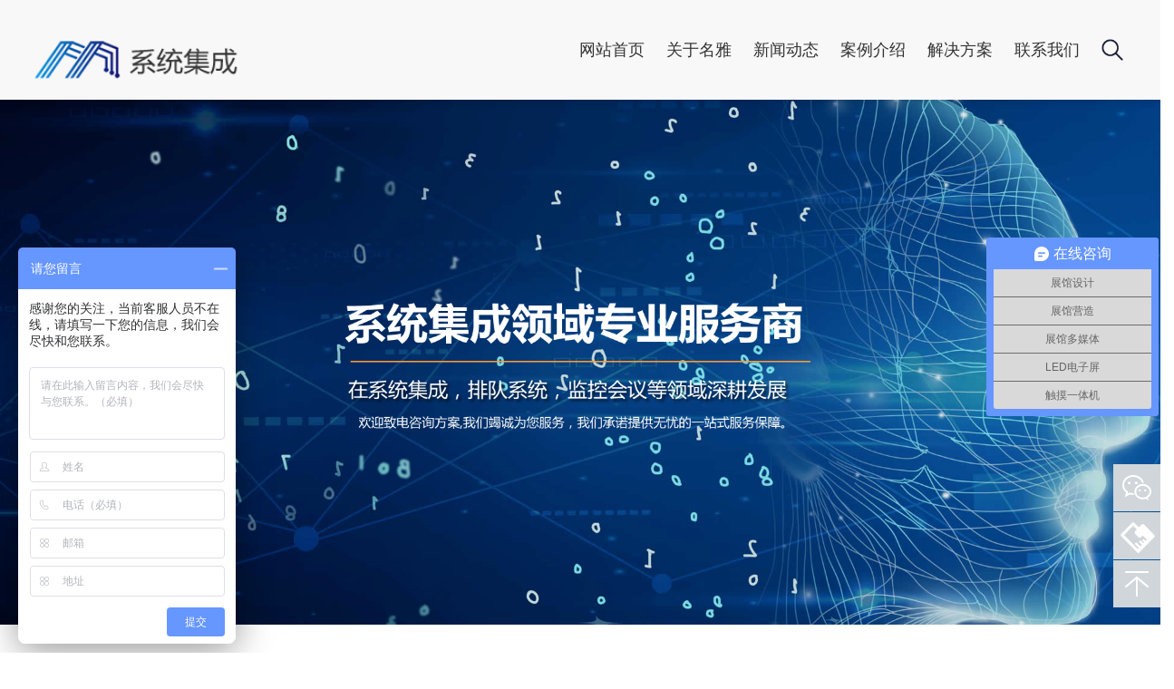

--- FILE ---
content_type: text/html; charset=utf-8
request_url: http://www.asmaia.com/asmaiaxxfb/6005
body_size: 11567
content:
<!doctype html>
<html>
<head>
<meta charset="utf-8">
<meta name="viewport" content="width=device-width, initial-scale=1.0, minimum-scale=1.0, maximum-scale=1.0, user-scalable=no">  
<meta name="apple-mobile-web-app-capable" content="yes">
<meta name="apple-mobile-web-app-status-bar-style" content="black">
<meta name="format-detection" content="telephone=no">
<title>中国电信信息发布-信息发布</title>

<link rel="stylesheet" href="../../css/swiper.css" type="text/css">
<link rel="stylesheet" href="../../css/animate.min.css" type="text/css">
<link rel="stylesheet" href="../../css/style.css" type="text/css">
<link type="text/css" rel="stylesheet" href="../../css/top.css">

<script src="/ks_inc/jquery.js"></script>  
<script src="/ks_inc/kesion.common.js"></script>
<script src="../../js/jquery-1.12.4.min.js"></script>
<script src="../../js/jquery.SuperSlide.2.1.js"></script>
<script src="../../js/swiper.min.js"></script>
<script src="../../js/wow.min.js"></script>
<script>
    new WOW().init(0);
</script>
<script>
    document.getElementsByTagName('html')[0].style.fontSize = document.documentElement.clientWidth/7.5 + 'px'
    window.onresize = function() {
        document.getElementsByTagName('html')[0].style.fontSize = document.documentElement.clientWidth/7.5 + 'px'
    }
</script>
</head>

<body>
<div class="dhbj"></div>
<div class="header">
	<div class="headerbox">
		<h1 class="logo"><a href=""><img src="../../../../images/logo3.png"/></a></h1>
		<div class="dhbtn"></div>
		<div class="nav">
			<div class="ssnr">
							<span class="fdbtn"></span>
				<div class="fdnr">
				   	<script> 
	function drop_mouseover(pos){
	 try{window.clearTimeout(timer);}catch(e){}
	}
	function drop_mouseout(pos){
	 var posSel=document.getElementById(pos+"Sel").style.display;
	 if(posSel=="block"){
	  timer = setTimeout("drop_hide('"+pos+"')", 1000);
	 }
	}
	function drop_hide(pos){document.getElementById(pos+"Sel").style.display="none";}
	function search_show(pos,searchType,href){
		document.getElementById(pos+"SearchType").value=searchType;
		document.getElementById(pos+"Sel").style.display="none";
		document.getElementById(pos+"Slected").innerHTML=href.innerHTML;
		var sE = document.getElementById("searchExtend");
		if(sE != undefined  &&  searchType == "bar"){
		 sE.style.display="block";
		}else if(sE != undefined){
		 sE.style.display="none";
		}
	 try{window.clearTimeout(timer);}catch(e){}
	 return false;
	}
	function dosearch(){
	  var key=jQuery("#key-text").val();
	 if (key=='' || key=='请输入搜索关键字'){
		KesionJS.Alert("请输入搜索关键字！","jQuery('#key-text').focus()");
	 }
	else
	{
	     var m=jQuery("#headSearchType").val();
		 if (m==1000){   //
		 
		 }else if (m==1001){ //
		
		 }else{
		  location.href="/search?key-"+ key+",m-"+ m;
		 }
	 }
	 
	}
	jQuery(document).ready(function(){
		 if (jQuery("#key-text").val()==''){
		   jQuery("#key-text").val('')
		 }
	});
	</script>
        <input type="input" id="key-text" style="font-size:16px;" name="key" class="wby3" value="请输入搜索关键字" onFocus="this.value=(this.value=='请输入搜索关键字')?'':this.value" onBlur="this.value=(this.value=='')?'请输入搜索关键字':this.value"/>
					      <a href="#"><input name="" onClick="dosearch();" type="button" value="搜索" class="btn2" align="left" /></a>

				</div>
			</div>
			<script type="text/javascript">
				$('.fdbtn').click(function () {
					$('.fdnr').toggle();
				
				})
			</script>
			<ul>
			<li class="m">
					<h3><a href="javascript:void(0);">网站首页</a></h3>
					<div class="sub">
						<dl>
					<dt><a href="/welcome.html"><img src="../../../../images/d01.png"/>名雅企业</a></dt>
							<dt><a href="/index.html"><img src="../../../../images/d113.png"/>展陈首页 </a></dt>
							<dt><a href="/html/renjihudong/"><img src="../../../../images/d313.png"/>人机互动 </a></dt>
							<dt><a href="/html/xitongjicheng/"><img src="../../../../images/d213.png"/>系统集成 </a></dt>
						
						</dl>
					</div>
				</li>
				<li class="m">
					<h3><a href="javascript:void(0);">关于名雅</a></h3>
					<div class="sub">
						<dl>
						<dt><a href="/guanyuwomen/#section-1"><img src="../../../../images/d111.png"/>企业概况</a></dt>
							<dt><a href="/guanyuwomen/#section-2"><img src="../../../../images/d3.png"/>业务分布</a></dt>
							<dt><a href="/guanyuwomen/#section-3"><img src="../../../../images/d15.png"/>公司大事记</a></dt>
							<dt><a href="/guanyuwomen/#section-4"><img src="../../../../images/d16.png" />产品服务</a></dt>
							<dt><a href="/guanyuwomen/#section-5"><img src="../../../../images/d17.png"/>策展精英</a></dt>
							<dt><a href="/guanyuwomen/#section-6"><img src="../../../../images/d18.png"/>主题展馆</a></dt>
							<dt><a href="/guanyuwomen/#section-7"><img src="../../../../images/18.png"/>文旅融合</a></dt>
				                	<dt><a href="/guanyuwomen/#section-9"><img src="../../../../images/d411.png"/>人机互动</a></dt>
							<dt><a href="/guanyuwomen/#section-10"><img src="../../../../images/d511.png"/>系统集成</a></dt>
							<dt><a href="/guanyuwomen/#section-8"><img src="../../../../images/d02.png"/>资质荣誉</a></dt>
		
						</dl>
					</div>
				</li>
				<li class="m">
					<h3><a href="/html/xinwendongtai/">新闻动态</a></h3>
				</li>
				<li class="m">
					<h3><a href="javascript:void(0);">案例介绍</a></h3>
					<div class="sub">
						<dl>
							<dt><a href="/paduixitongjs/"><img src="../../../../../../../../images/xtjc1.png"/>排队系统</a></dt>
							<dt><a href="/leddapingmu/"><img src="../../../../images/xtjc2.png"/>电子大屏</a></dt>
							<dt><a href="/asmaiaxxfb/"><img src="../../../../images/xtjc3.png"/>信息发布</a></dt>
							<dt><a href="/asmaiapingjie/"><img src="../../../../images/xtjc4.png"/>拼接系统</a></dt>
                            <dt><a href="/jiankongasmaia/"><img src="../../../../images/xtjc5.png"/>监控会议</a></dt>
						
						
						</dl>
					</div>
				</li>
				<li class="m">
					<h3><a href="javascript:void(0);">解决方案</a></h3>
					<div class="sub">
						<dl>
							<dt><a href="/paiduixitong/"><img src="../../../../../../../../images/xtjc1.png"/>排队系统</a></dt>
							<dt><a href="/dzdpled/"><img src="../../../../images/xtjc2.png"/>电子大屏</a></dt>
							<dt><a href="/xxfbxt/"><img src="../../../../images/xtjc3.png"/>信息发布</a></dt>
							<dt><a href="/pinjiexitong/"><img src="../../../../images/xtjc4.png"/>拼接系统</a></dt>
                            <dt><a href="/cammeet/"><img src="../../../../images/xtjc5.png"/>监控会议</a></dt>
							 <dt><a href="/qitafangan/"><img src="../../../../images/xtjc998.png"/>其他方案</a></dt>
						
						</dl>
					</div>
				</li>
				
				<li class="m">
					<h3><a href="javascript:void(0);">联系我们</a></h3>
					<div class="sub">
						<dl>
							<dt><a href="/html/lianxiwomen/"><img src="../../../../images/d13.png"/>联系方式</a></dt>
							<dt><a href="/html/chengpinyingcai/"><img src="../../../../images/d14.png"/>诚聘英才</a></dt>
							<dt><a href="http://www.asmaia.com/chiguqiye/"><img src="../../../../images/chigu.png"/>持股企业</a></dt>

						</dl>
					</div>
				</li>
			</ul>
		</div>
	</div>
</div> 
<div class="banner wow fadeInUp" data-wow-delay="0.3s"><img src="../../../../images/z1887.jpg"></div>
</div>
 <script type="text/javascript">
    $(function () {
        $(window).load(function () {
            setTimeout(function () {
                $('.sec0').addClass('active');
            }, 400);   
        }); 
    });
</script>
<div class="wz1400">
	<div class="ckxx">
			<div class="cgal_tit wow fadeInUp" data-wow-delay="0.3s">
			<h2>中国电信信息发布</h2>
			<p style="font-size:18px; line-height:45px;height:25px;">发布时间:2021/8/17 13:01:57 阅读：<font type="showhits" action="count" f="0" id="6005" t="1" modelid="1">0</font>次</h3>
		</div>
		
			<div class="xmbg wow fadeInUp" data-wow-delay="0.3s">
				<div class="xmbg_tit">
					<span>01</span>具体内容
				</div>
				<div class="xmbj_nr">
					<p dir="ltr">中国电信信息发布系统由我司负责，分别位于中国电信股份有限公司(昆山分公司)、中国电信(吴江分公司吴江江陵南路营业厅)及苏州中心。</p><p><img src="/UploadFiles/2021/75/6376480225459158675539266.jpg" style="" title="处理 吴江3.jpg"/></p><p><img src="/UploadFiles/2021/75/6376480225766181223840629.jpg" style="" title="处理 昆山1.jpg"/></p><p><img src="/UploadFiles/2021/75/6376480226180227075273423.jpg" style="" title="处理 苏州中心2.jpg"/></p><p><br/></p><p><span style="color: rgb(255, 255, 255);"></span><br/></p><p><br/></p>		</div>
			</div>
			
		</div>
	</div>
</div>
<div class="footer">
	<div class="wz1400">
		<div class="footerbox">
			<p>Copyright  2002-Future  苏州名雅科技有限责任公司 版权所有 | 公司地址：苏州市姑苏区络香路2号6号楼| </p>
<p>展陈业务：13606136447 朱先生、13812767271 丁小姐 
<p>集成业务：13862133265 郑先生、13913086117 张先生 
<p>产品业务：15895422769 石小姐、13771717262 周先生
<p>运维业务：13862085813 孔先生、13013766806 孙先生
<p style="color:#333333">主营：<strong>苏州企业展厅</strong>&nbsp;<strong>湖州展厅设计</strong>&nbsp;<strong>嘉兴展厅设计</strong>&nbsp;<strong>苏州触摸屏</strong>&nbsp;<strong>苏州智能一体机</strong>&nbsp;</p>
<p><a href="https://beian.miit.gov.cn/" target="_blank"><font color="#FFFFFF">苏ICP备07026523号-1</font>
  <script type="text/javascript">document.write(unescape("%3Cspan id='cnzz_stat_icon_5111444'%3E%3C/span%3E%3Cscript src='https://v1.cnzz.com/stat.php%3Fid%3D5111444%26show%3Dpic' type='text/javascript'%3E%3C/script%3E"));</script>
  <!-- asmaia.com Baidu tongji analytics -->
  <script>
var _hmt = _hmt || [];
(function() {
  var hm = document.createElement("script");
  hm.src = "https://hm.baidu.com/hm.js?ff5515fa01b1266b5aa9266c9c43c8ed";
  var s = document.getElementsByTagName("script")[0]; 
  s.parentNode.insertBefore(hm, s);
})();
  </script>
</a>

		</div>
		<div class="rwm"><img src="../../images/a_01.png"/></div>
	</div>
</div>
<script type="text/javascript">
	jQuery(".nav").slide({ 
			type:"menu", //效果类型
			titCell:".m", // 鼠标触发对象
			targetCell:".sub", // 效果对象，必须被titCell包含
			effect:"slideDown",//下拉效果
			delayTime:300, // 效果时间
			triggerTime:0, //鼠标延迟触发时间
			returnDefault:false,  //返回默认状态
		});
</script>
<script>
$('.dhbtn').click(function(){
		if($(this).hasClass('on')){
			$(this).removeClass('on');
			$('.nav').animate({top:'-15rem'},500);
			$('.dhbj').fadeOut();
		}else{
			$(this).addClass('on');
			$('.nav').animate({top:"60px"},500);	
			$('.dhbj').fadeIn();
		}	
	})
</script>
<div class="toolbar">
   <a href="###" class="toolbar-item toolbar-item-weixin">
   <span class="toolbar-layer"></span>
   </a>
 
   <a href="###" class="toolbar-item toolbar-item-app">
    <span class="toolbar-layer"></span>
   </a>
   <a href="javascript:scroll(0,0)" id="top" class="toolbar-item toolbar-item-top"></a>
</div>
</body>
</html>


--- FILE ---
content_type: application/javascript
request_url: http://www.asmaia.com/js/wow.min.js
body_size: 5900
content:
/**/
(function() {
	var a, b, c = function(a, b) {
			return function() {
				return a.apply(b, arguments)
			}
		};
	a = function() {
		function a() {}
		return a.prototype.extend = function(a, b) {
			var c, d;
			for (c in a) d = a[c], null != d && (b[c] = d);
			return b
		}, a.prototype.isMobile = function(a) {
			return /Android|webOS|iPhone|iPad|iPod|BlackBerry|IEMobile|Opera Mini/i.test(a)
		}, a
	}(), b = this.WeakMap || (b = function() {
		function a() {
			this.keys = [], this.values = []
		}
		return a.prototype.get = function(a) {
			var b, c, d, e, f;
			for (f = this.keys, b = d = 0, e = f.length; e > d; b = ++d) if (c = f[b], c === a) return this.values[b]
		}, a.prototype.set = function(a, b) {
			var c, d, e, f, g;
			for (g = this.keys, c = e = 0, f = g.length; f > e; c = ++e) if (d = g[c], d === a) return void(this.values[c] = b);
			return this.keys.push(a), this.values.push(b)
		}, a
	}()), this.WOW = function() {
		function d(a) {
			null == a && (a = {}), this.scrollCallback = c(this.scrollCallback, this), this.scrollHandler = c(this.scrollHandler, this), this.start = c(this.start, this), this.scrolled = !0, this.config = this.util().extend(a, this.defaults), this.animationNameCache = new b
		}
		return d.prototype.defaults = {
			boxClass: "wow",
			animateClass: "animated",
			offset: 0,
			mobile: !0
		}, d.prototype.init = function() {
			var a;
			return this.element = window.document.documentElement, "interactive" === (a = document.readyState) || "complete" === a ? this.start() : document.addEventListener("DOMContentLoaded", this.start)
		}, d.prototype.start = function() {
			var a, b, c, d;
			if (this.boxes = this.element.getElementsByClassName(this.config.boxClass), this.boxes.length) {
				if (this.disabled()) return this.resetStyle();
				for (d = this.boxes, b = 0, c = d.length; c > b; b++) a = d[b], this.applyStyle(a, !0);
				return window.addEventListener("scroll", this.scrollHandler, !1), window.addEventListener("resize", this.scrollHandler, !1), this.interval = setInterval(this.scrollCallback, 50)
			}
		}, d.prototype.stop = function() {
			return window.removeEventListener("scroll", this.scrollHandler, !1), window.removeEventListener("resize", this.scrollHandler, !1), null != this.interval ? clearInterval(this.interval) : void 0
		}, d.prototype.show = function(a) {
			return this.applyStyle(a), a.className = "" + a.className + " " + this.config.animateClass
		}, d.prototype.applyStyle = function(a, b) {
			var c, d, e;
			return d = a.getAttribute("data-wow-duration"), c = a.getAttribute("data-wow-delay"), e = a.getAttribute("data-wow-iteration"), this.animate(function(f) {
				return function() {
					return f.customStyle(a, b, d, c, e)
				}
			}(this))
		}, d.prototype.animate = function() {
			return "requestAnimationFrame" in window ?
			function(a) {
				return window.requestAnimationFrame(a)
			} : function(a) {
				return a()
			}
		}(), d.prototype.resetStyle = function() {
			var a, b, c, d, e;
			for (d = this.boxes, e = [], b = 0, c = d.length; c > b; b++) a = d[b], e.push(a.setAttribute("style", "visibility: visible;"));
			return e
		}, d.prototype.customStyle = function(a, b, c, d, e) {
			return b && this.cacheAnimationName(a), a.style.visibility = b ? "hidden" : "visible", c && this.vendorSet(a.style, {
				animationDuration: c
			}), d && this.vendorSet(a.style, {
				animationDelay: d
			}), e && this.vendorSet(a.style, {
				animationIterationCount: e
			}), this.vendorSet(a.style, {
				animationName: b ? "none" : this.cachedAnimationName(a)
			}), a
		}, d.prototype.vendors = ["moz", "webkit"], d.prototype.vendorSet = function(a, b) {
			var c, d, e, f;
			f = [];
			for (c in b) d = b[c], a["" + c] = d, f.push(function() {
				var b, f, g, h;
				for (g = this.vendors, h = [], b = 0, f = g.length; f > b; b++) e = g[b], h.push(a["" + e + c.charAt(0).toUpperCase() + c.substr(1)] = d);
				return h
			}.call(this));
			return f
		}, d.prototype.vendorCSS = function(a, b) {
			var c, d, e, f, g, h;
			for (d = window.getComputedStyle(a), c = d.getPropertyCSSValue(b), h = this.vendors, f = 0, g = h.length; g > f; f++) e = h[f], c = c || d.getPropertyCSSValue("-" + e + "-" + b);
			return c
		}, d.prototype.animationName = function(a) {
			var b;
			try {
				b = this.vendorCSS(a, "animation-name").cssText
			} catch (c) {
				b = window.getComputedStyle(a).getPropertyValue("animation-name")
			}
			return "none" === b ? "" : b
		}, d.prototype.cacheAnimationName = function(a) {
			return this.animationNameCache.set(a, this.animationName(a))
		}, d.prototype.cachedAnimationName = function(a) {
			return this.animationNameCache.get(a)
		}, d.prototype.scrollHandler = function() {
			return this.scrolled = !0
		}, d.prototype.scrollCallback = function() {
			var a;
			return this.scrolled && (this.scrolled = !1, this.boxes = function() {
				var b, c, d, e;
				for (d = this.boxes, e = [], b = 0, c = d.length; c > b; b++) a = d[b], a && (this.isVisible(a) ? this.show(a) : e.push(a));
				return e
			}.call(this), !this.boxes.length) ? this.stop() : void 0
		}, d.prototype.offsetTop = function(a) {
			for (var b; void 0 === a.offsetTop;) a = a.parentNode;
			for (b = a.offsetTop; a = a.offsetParent;) b += a.offsetTop;
			return b
		}, d.prototype.isVisible = function(a) {
			var b, c, d, e, f;
			return c = a.getAttribute("data-wow-offset") || this.config.offset, f = window.pageYOffset, e = f + this.element.clientHeight - c, d = this.offsetTop(a), b = d + a.clientHeight, e >= d && b >= f
		}, d.prototype.util = function() {
			return this._util || (this._util = new a)
		}, d.prototype.disabled = function() {
			return !this.config.mobile && this.util().isMobile(navigator.userAgent)
		}, d
	}()
}).call(this);

--- FILE ---
content_type: application/javascript
request_url: http://www.asmaia.com/ks_inc/kesion.common.js
body_size: 40457
content:
/**----前台模板里必须调用的通用JS文件--**/
var appurl = '/'; //主程序安装URL,请正确填写,否则可能导到JS不能用,如是网站有启用二级域名，请填写主站域名

if(window.name!='dragmain'){
    document.write('<script src="' + appurl + 'ks_inc/dialog/jquery.artDialog.js?skin=opera"><\/script><script src="' + appurl + 'ks_inc/dialog/plugins/iframeTools.js"><\/script>');
};

/**
 * 新增（默认图片）
 */
var replaceDefaultImgArray = [];
function replaceDefaultImg(el){
    replaceDefaultImgArray.push(el)
}

//===========================Ajax标签结束开始===============================================
$(document).ready(function() {

    $("span[type=ajax]").each(function() {
        loadAjaxList($(this));
    });

    $("*[linkref]").click(function() {
        var linkid = $(this).attr("linkref");
        var url = appurl + "plus/Ajaxs.ashx?a=linkhits&linkid=" + linkid + "&anticache=" + Math.floor(Math.random() * 1000);
        $.ajax({
            type: "get",
            async: false,
            url: url,
            cache: false,
            success: function(d) {}
        });
    });
    $("font[type=showhits]").each(function() {
        var url = appurl + "index.aspx?c=hits&action=" + $(this).attr("action") + "&f=" + $(this).attr("f") + "&t=" + $(this).attr("t") + "&modelid=" + $(this).attr("modelid") + "&id=" + $(this).attr("id") + "&anticache=" + Math.floor(Math.random() * 1000);
        var o = $(this);
        $.ajax({
            type: "get",
            async: false,
            url: url,
            cache: false,
            success: function(d) {
                o.html(d);
            }
        });

    });
	

    //判断APP
    if (isOpenApp()) {
        $(".quick-btn").hide();
        $("body").addClass("appbody");
    }

});
//========================ajax方式加载标签 参数：obj 标签ID ,labelParam 标签参数========================
function loadAjaxList(o) {
    var id = o.attr("id");
    var idarr = id.split('_');
    var labelid = idarr[0].replace(/ks/g, "").replace(/SQL/g, "").replace(/Special/g, "");
    var typeid = idarr[1]; //是否分页
    var channelid = idarr[2];
    var classid = idarr[3];
    var infoid = idarr[4];
    var specialid = idarr[5];
    if (id.substring(0, 7) == "Special") {
        loadPage('Special', id, labelid, 1, channelid, classid, infoid, refreshtype, specialid, userparam);
    } else if (id.substring(0, 2) == "ks") {
        if (typeid == 1) { //分页
            loadPage('Label', id, labelid, 1, channelid, classid, infoid, refreshtype, specialid, userparam);
        } else {
            getlabelcontent("plus/ajaxLabel.aspx", id, labelid, "Label", typeid, channelid, classid, infoid);
        }
    } else if (id.substring(0, 3) == "SQL") {
        var refreshtype = o.attr("refreshtype");
        var userparam = o.attr("userparam");
        if (idarr[1] == 1) {
            loadPage('SQL', id, labelid, 1, channelid, classid, infoid, refreshtype, specialid, userparam);
        } else {
            getlabelcontent("plus/ajaxLabel.aspx?1=1" + getUrlParam(), id, labelid, "SQL", userparam, channelid, classid, infoid);
        }
    }
};

function getlabelcontent(posturl, id, labelid, action, userparam, channelid, classid, infoid) {
    $.get(appurl + posturl, {
        action: action,
        labelid: labelid,
        userparam: userparam,
        channelid: channelid,
        m_classid: classid,
        m_infoid: infoid
    }, function(d) {
        $("#" + id).html(d);
    });
};

function loadPage(action, id, labelid, page, modelid, classid, infoid, refreshtype, specialid, userparam) {
        if (userparam == '') {
            $("#" + id).html("<div align='center'>正在读取数据...</div>");
        } else {
            $("span[userparam^='" + userparam + "']").html("<div align='center'>正在读取数据...</div>");
        }
        var s = appurl + "plus/ajaxLabel.aspx?action=" + action + "&ispage=1&objid=" + escape(id) + "&m_infoid=" + infoid + "&m_id=" + modelid + "&labelid=" + escape(labelid) + "&m_classid=" + classid + "&refreshtype=" + refreshtype + "&specialid=" + specialid + "&page=" + page + "&userparam=" + escape(userparam) + getUrlParam();
        $.ajax({
            type: "post",
            url: s,
            cache: false,
            success: function(d) {
                if (userparam == '') {
                    $("#" + id).html(d);
                } else {

                    $("span[userparam='" + userparam + "']").html(d);
                }

            }
        });
    };
    //取url传的参数

function getUrlParam() {
    var URLParams = new Object();
    var aParams = document.location.search.substr(1).split('&'); //substr(n,m)截取字符从n到m,split('o')以o为标记,分割字符串为数组
    if (aParams != '' && aParams != null) {
        var sum = new Array(aParams.length); //定义数组
        for (i = 0; i < aParams.length; i++) {
            sum[i] = new Array();
            var aParam = aParams[i].split('='); //以等号分割
            URLParams[aParam[0]] = aParam[1];
            sum[i][0] = aParam[0];
            sum[i][1] = aParam[1];
        }
        var p = '';
        for (i = 0; i < sum.length; i++) {
            p = p + '&' + sum[i][0] + "=" + sum[i][1];
        }
        return p;
    } else {
        return "";
    }
};

function turn(page, objId, userparam) {
        if (page == -1) {
            alert("已经是首页了！");
        } else if (page == -2) {
            alert("已经是最后一页了！");
        } else {
            var idarr = objId.split('_');
            var labelid = idarr[0].replace("ks", "").replace("SQL", "");
            var channelid = idarr[2];
            var classid = idarr[3];
            var infoid = idarr[4];
            var specialid = idarr[5];
            var refreshtype = $("#" + objId).attr("refreshtype");
            var action = 'Label';
            if (objId.substring(0, 3) == "SQL") action = 'SQL';
            loadPage(action, objId, labelid, page, channelid, classid, infoid, refreshtype, specialid, userparam);
        }
    };
    //============================Ajax标签结束==================================================

//判断是不是APP中打开，是返回 true 否则返回false
isOpenApp = function() {
    var YundabaoUA = navigator.userAgent; //获取当前的useragent
    if (YundabaoUA.indexOf('CK 2.0') > -1) //判断当前的ua中是否包含"CK 2.0"，如果包含"CK 2.0"标识当前在云打包的应用中
    {
        return true;
    } else {
        return false;
    }
};

//检查是否中文字符
is_zw = function(str) {
    exp = /[0-9a-zA-Z_.,#@!$%^&*()-+=|\?/<>]/g;
    if (str.search(exp) != -1) {
        return false;
    }
    return true;
};

// 检查是否有效的扩展名
IsExt = function(FileName, AllowExt) {
        var sTemp;
        var s = AllowExt.toUpperCase().split("|");
        for (var i = 0; i < s.length; i++) {
            sTemp = FileName.substr(FileName.length - s[i].length - 1);
            sTemp = sTemp.toUpperCase();
            s[i] = "." + s[i];
            if (s[i] == sTemp) {
                return true;
                break;
            }
        }
        return false;
    };
    //检查是否数字方法一
is_number = function(str) {
        exp = /[^0-9()-]/g;
        if (str.search(exp) != -1) {
            return false;
        }
        return true;
    };
    //检查数字方法二

function CheckNumber(Obj, DescriptionStr) {
        if (Obj.value != '' && (isNaN(Obj.value) || Obj.value < 0)) {
            alert(DescriptionStr + "应填有效数字！");
            Obj.focus();
            return false;
        }
        return true;
    };
    //检查电子邮件有效性
is_email = function(str) {
        if ((str.indexOf("@") == -1) || (str.indexOf(".") == -1)) {
            return false;
        }
        return true;
    };
    //检查是否手机号

function ismobile(s) {
    var p = /^(013|014|015|017|018|13|14|15|17|18|19)\d{9}$/;
    if (s.match(p) != null) {
        return true;
    }
    return false;
};


OpenWindow = function(Url, Width, Height, WindowObj) {
    var ReturnStr = showModalDialog(Url, WindowObj, 'dialogWidth:' + Width + 'pt;dialogHeight:' + Height + 'pt;status:no;help:no;scroll:no;status:0;help:0;scroll:0;');
    return ReturnStr;
};

function OpenThenSetValue(Url, Width, Height, WindowObj, SetObj, SetObj2) {
    var ReturnStr = showModalDialog(Url, WindowObj, 'dialogWidth:' + Width + 'pt;dialogHeight:' + Height + 'pt;status:no;help:no;scroll:no;status:0;help:0;scroll:0;');
    if (ReturnStr != '' && ReturnStr != undefined) {
        SetObj.value = ReturnStr;
        if (SetObj2 != undefined) SetObj2.value = ReturnStr;
        try {
            document.getElementById("show" + SetObj.id).src = ReturnStr;
        } catch (e) {}
    }
    return ReturnStr;
};

//后台统一调用选择文件FieldID 返回的text ID号,ChannelID模型ID
function SelectFiles(FieldID, ChannelID, pic, fun) {
    if (document.all || dialogType == 1) {
        var str = OpenThenSetValue('../Include/SelectFile.aspx?channelid=' + ChannelID, 850, 420, window, $('#' + FieldID)[0]);
        if (pic != '' && pic != undefined) {
            $("#" + pic).attr("src", str);
        }
        if (fun != '' && fun != undefined) {
            eval(fun);
        }

    } else {
        parent.openWin('选择文件', 'Include/SelectFile.aspx?fieldID=' + FieldID + "&channelid=" + ChannelID + "&fun=" + fun, false, 960,560);
    }
};

//前台
function SelectUserFiles(FieldID, ChannelID, pic, fun) {
    if (document.all || dialogType == 1) {
        var str = OpenThenSetValue('/plus/Include/SelectFile.aspx?channelid=' + ChannelID, 850, 420, window, $('#' + FieldID)[0]);
        if (pic != '' && pic != undefined) {
            $("#" + pic).attr("src", str);
        }
        if (fun != '' && fun != undefined) {
            eval(fun);
        }

    } else {
        parent.openWin('选择文件', '/plus/Include/SelectFile.aspx?fieldID=' + FieldID + "&channelid=" + ChannelID + "&fun=" + fun, false, 960,560);
    }
};

//后台选择模板
var dialogType = 0;

function SelectTemplate(FieldID, from3g) {
    if (dialogType == 1) {
        OpenThenSetValue('../include/KS.SelectTemplate.aspx?from3g=' + from3g, 700, 450, window, $('#' + FieldID)[0]);
    } else {
        parent.openWin('选择模板', 'include/KS.SelectTemplate.aspx?from3g=' + from3g + '&fieldID=' + FieldID, false,900, 580);
    }
};
var box = '';

function Getcolor(obj, param) {
    box = $.dialog.open(appurl + 'plus/selectcolor.html?' + param, {
        id: 'colorbox',
        title: false,
        left: $('#' + obj).offset().left + 150,
        top: $('#' + obj).position().top + 110,
        width: 225,
        height: 148,
        min: false,
        max: false,
        padding: "0px 0px"
    });
    $('#' + obj).attr('src', '../../admin/images/rect.gif');
};

function ShowSkinPic(id) {
    $.ajax({
        type: "POST",
        url: appurl + "plus/ajaxs.ashx",
        data: "a=getSkinPic&skinid=" + id,
        success: function(data) {
            if (data == '') {
                $("#viewSkin").hide();
            } else {
                $("#viewSkin").show().attr("src", data);
            }
        }
    });
};
CheckEnglishStr = function(Obj, DescriptionStr) {
    var TempStr = Obj.value;
    var  i = 0;
    var  ErrorStr = '';
    var  CharAscii;
    if (TempStr != '') {
        for (i = 0; i < TempStr.length; i++) {
            CharAscii = TempStr.charCodeAt(i);
            if (CharAscii >= 255 || CharAscii <= 31) {
                ErrorStr = ErrorStr + TempStr.charAt(i);
            } else {
                if (!CheckErrorStr(CharAscii)) {
                    ErrorStr = ErrorStr + TempStr.charAt(i);
                }
            }
        }
        if (ErrorStr != '') {
            alert("出错信息:\n\n" + DescriptionStr + '发现非法字符:' + ErrorStr);
            Obj.focus();
            return false;
        }
        if (!(((TempStr.charCodeAt(0) >= 48) && (TempStr.charCodeAt(0) <= 57)) || ((TempStr.charCodeAt(0) >= 65) && (TempStr.charCodeAt(0) <= 90)) || ((TempStr.charCodeAt(0) >= 97) && (TempStr.charCodeAt(0) <= 122)))) {
            alert(DescriptionStr + '首字符只能够为数字或者字母');
            Obj.focus();
            return false;
        }
    }
    return true;
};
CheckErrorStr = function(CharAsciiCode) {
    var TempArray = new Array(43, 46, 34, 47, 92, 42, 58, 60, 62, 63, 124);
    for (var i = 0; i < TempArray.length; i++) {
        if (CharAsciiCode == TempArray[i]) { return false; }
    }
    return true;
};

InsertKeyWords = function(obj, KeyWords) {
    if (KeyWords != '') {
        if (obj.value.search(KeyWords) == -1) {
            if (obj.value == ''){
				obj.value = KeyWords;
			}
            else{ obj.value = obj.value + ' ' + KeyWords; 
			}
        }
    }
    if (KeyWords == 'Clean') {
        obj.value = '';
    }
    return;
};


CheckBox = function(checked) {
    $("input[type='checkbox']").attr("checked", checked);
};
CheckAll = function(form,obj) {
    $("input[type='checkbox']").each(function() {
        
        if (this.name != 'chkall' && !this.disabled && this.name.indexOf('$') < 0) {
           
            if ($('input[name="chkall"]')[0].checked == true) {
                this.checked = true;
                $(this).attr('checked',true)
            } else {
                this.checked = false;
                $(this).attr('checked',false)
            }
        }
    });

};

function InsertFileFromUp(FileList, fileSize, maxId, title, EditorId) {
    var files = FileList.split('/');
    var file = files[files.length - 1];
    var fileext = FileList.substring(FileList.lastIndexOf(".") + 1, FileList.length).toLowerCase();
    if (fileext == "gif" || fileext == "jpg" || fileext == "jpeg" || fileext == "bmp" || fileext == "png") {
        if (EditorId == ''){
            insertHTMLToEditor('<img src="' + FileList + '" border="0"/><br/>');
		}
        else{
            insertHTMLToEditorById(EditorId, '<img src="' + FileList + '" border="0"/><br/>');
		}
    } else if (fileext == "mp3" || fileext == "flv" || fileext == "mp4" || fileext == "f4v" || fileext == "wmv" || fileext == "swf" || fileext == "rm" || fileext == "rmvb") {
        var mheight = 600;
        if (fileext == "mp3") mheight = 100;
        if (EditorId == ''){
            insertHTMLToEditor('[media=' + fileext + ',1200,' + mheight + ',1]' + FileList + '[/media]');
		}
        else{
            insertHTMLToEditorById(EditorId, '[media=' + fileext + ',1200,' + mheight + ',1]' + FileList + '[/media]');
		}
    } else {
        var str = "<div class=\"quote\">[UploadFiles]" + maxId + "," + fileSize + ",." + fileext + "," + title + "[/UploadFiles]</div>";
        if (EditorId == '' || EditorId == undefined) {
            insertHTMLToEditor(str);
        } else {
            insertHTMLToEditorById(EditorId, str);
        }
    }
};

function insertHTMLToEditorById(editorId, codeStr) {
    eval(editorId + ".execCommand('insertHtml', '" + codeStr + "');");
};


//判断是否有选择复选框的值，参数op：edit修改
GetIDS = function(op) {
    var aa = document.getElementsByName("ids");
    var n = 0;
    for (var i = 0; i < aa.length; i++)
        if (aa[i].checked) n++;
    if (n == 0) {
        KesionJS.Alert('对不起，你没有选择记录!', null);
        return false;
    }
    if (op == 'del') {
        return (confirm('确定删除选中的记录吗?'));
    } else if (op == 'edit' && n > 1) {
        KesionJS.Alert('对不起，一次只能编辑一条记录!', null);
        return false;
    } else
        return true;
};
chk = function(obj) {
    var el = event.srcElement;
	
    var selectedcolor = '#E7F1FA';
    if (el.type == 'checkbox') {
        if (el.checked == true)
            obj.style.background = selectedcolor;
        else
            obj.style.background = '';
    } else {
        var chkbox = $(obj).find("input[type='checkbox']");
        if (chkbox.attr("checked") == undefined) {
            chkbox.attr("checked", true).parent().attr("class", "wCheck wCheck-mode-checkbox  wCheck-theme-square-classic-red wCheck-on");
            obj.style.background = selectedcolor;
        } else {
            obj.style.background = '#ffffff';
            chkbox.attr("checked", false).parent().attr("class", "wCheck wCheck-off wCheck-mode-checkbox  wCheck-theme-square-classic-red");
        }
    }
};

function Select(flag) {
    for (var i = 0; i < document.forms[0].elements.length; i++) {
        var e = document.forms[0].elements[i];
        if (e.type == "checkbox") {
            switch (flag) {
                case 0:
                    e.checked = 'checked';
                    e.parentElement.parentElement.style.background = '#D2E3F2';
                    break;
                case 1: //反选
                    if (e.checked == '') {
                        e.checked = 'checked';
                        e.parentElement.parentElement.style.background = '#D2E3F2';
                    } else {
                        e.checked = '';
                        e.parentElement.parentElement.style.background = '';
                    }
                    break;
                case 2:
                    e.checked = '';
                    e.parentElement.parentElement.style.background = '';
                    break;
            }
            //   e.checked='checked';
        }
    }
};

// 修改编辑栏高度
function zoomtextarea(num, objname) {
    if ($("#" + objname).height() > 50 || num > 0) {
        $("#" + objname).height($("#" + objname).height() + num * 10);
    }

};

function showtips(str) {
    document.write('<div id="tips" style="display:none;" class="message">');
    document.write(str + '</div><div style="clear:both;"></div>');
    $("#tips").fadeIn("slow");
};

//显示提示层代码
function showhintinfo(obj, objleftoffset, objtopoffset, title, info, objheight, showtype, objtopfirefoxoffset) {
    var p = getposition(obj);

    if ((showtype == null) || (showtype == "")) {
        showtype == "up";
    }
    document.getElementById('hintiframe' + showtype).style.height = objheight + "px";

    document.getElementById('hintinfo' + showtype).innerHTML = info;
    document.getElementById('hintdiv' + showtype).style.display = 'block';

    if ((objtopfirefoxoffset != null) && !IsIE) {
        document.getElementById('hintdiv' + showtype).style.top = p['y'] + objtopfirefoxoffset + "px";
    } else {

        if (objtopoffset == 0) {
            if (showtype == "up") {
                document.getElementById('hintdiv' + showtype).style.top = p['y'] - document.getElementById('hintinfo' + showtype).offsetHeight - 40 + "px";
            } else {
                document.getElementById('hintdiv' + showtype).style.top = p['y'] + obj.offsetHeight + 5 + "px";
            }
        } else {
            document.getElementById('hintdiv' + showtype).style.top = p['y'] + objtopoffset + "px";
        }
    }
    document.getElementById('hintdiv' + showtype).style.left = p['x'] + objleftoffset + "px";

};

function getposition(obj) {
    var r = new Array();
    r['x'] = obj.offsetLeft;
    r['y'] = obj.offsetTop;
    while (obj = obj.offsetParent) {
        r['x'] += obj.offsetLeft;
        r['y'] += obj.offsetTop;
    }
    return r;
};


//隐藏提示层代码
function hidehintinfo() {
    document.getElementById('hintdivup').style.display = 'none';
    document.getElementById('hintdivdown').style.display = 'none';
};


//==================================================Digg模块开始==================================================
digg = function(diggtype, channelid, infoid, installdir) {
    $.ajax({
        url: installdir + 'plus/Ajaxs.ashx',
        cache: false,
        data: 'a=digg&action=hits&ChannelID=' + channelid + '&infoid=' + infoid + '&diggtype=' + diggtype,
        success: function(returnvalue) {
            switch (returnvalue) {
                case "err":
                    KesionJS.Message('error.gif', 'digg error!', null);
                    break;
                case "over":
                    KesionJS.Message('error.gif', '您已评分过了，不能重复评分！', null);
                    break;
                case "nologin":
                    KesionJS.Message('error.gif', '您还没有登录，不能推荐!', null);
                    break;
                default:
                    try {
                        var sarr = returnvalue.split('|');
                        $('#s' + diggtype + sarr[0]).html(sarr[1 + diggtype]);
                        $('#d' + diggtype + sarr[0]).html("<a href='" + installdir + "index.aspx?c=model&a=dig' target='_blank'>查看</a>");
                    } catch (e) {}
                    try {
                        showdigg(returnvalue);
                    } catch (e) {}
            }
        }
    });
};

show_digg = function(diggtype, channelid, infoid, installdir) {
    $('#s' + diggtype + infoid).html("<img src='" + installdir + "sysimg/loading.gif' />");
    $.ajax({
        url: installdir + "plus/Ajaxs.ashx",
        cache: false,
        data: "a=digg&channelid=" + channelid + "&infoid=" + infoid + "&action=show&diggtype=" + diggtype,
        success: function(obj) {
            ShowDiggNum(obj, diggtype);
        }
    });

};
ShowDiggNum = function(returnvalue, diggtype) {
    var rarr = returnvalue.split('|');
    $('#s' + diggtype + rarr[0]).html(rarr[1 + diggtype]);
};
show_digg1 = function(channelid, infoid, installdir) {
    $.ajax({
        url: installdir + "plus/Ajaxs.ashx",
        cache: false,
        data: "a=digg&channelid=" + channelid + "&infoid=" + infoid + "&action=show",
        success: function(obj) {
            showdigg(obj);
        }
    });
};
showdigg = function(r) {
        try {
            var rarr = r.split('|');
            $("#s" + rarr[0]).html(rarr[1]);
            $("#c" + rarr[0]).html(rarr[2]);
            var znum = $("#s" + rarr[0]).html();
            var cnum = $("#c" + rarr[0]).html();
            var totalnum = parseInt(znum) + parseInt(cnum);
            if (parseInt(znum) == 0) {
                $("#perz" + rarr[0]).html('0%');
            } else {
                $("#perz" + rarr[0]).animate({
                    opacity: 0
                }, 1).html(((znum * 100) / totalnum).toFixed(2) + '%').animate({
                    opacity: 0.2
                }, 300).animate({
                    opacity: 0.5
                }, 200).animate({
                    opacity: 0.7
                }, 300).animate({
                    opacity: 1
                }, 800);
            }
            if (parseInt(cnum) == 0) {
                $("#perc" + rarr[0]).html('0%');
            } else {
                $("#perc" + rarr[0]).animate({
                    opacity: 0
                }, 1).html(((cnum * 100) / totalnum).toFixed(2) + '%').animate({
                    opacity: 0.2
                }, 300).animate({
                    opacity: 0.5
                }, 200).animate({
                    opacity: 0.7
                }, 300).animate({
                    opacity: 1
                }, 800);
            }
            $("#digzcimg").width(parseInt((znum / totalnum) * 55));
            $("#digcimg").width(parseInt((cnum / totalnum) * 55));
        } catch (e) {}
    };
    //==================================================Digg模块结束==================================================

//点分享加积分
function addScore(classid, infoid) {
        $.ajax({
            type: "POST",
            url: appurl + "plus/Ajaxs.ashx",
            data: "classid=" + classid + "&infoid=" + infoid + "&a=shareaddscore",
            success: function(data) {

            }
        });
        return true;
    };
    //点广告

function clickAds(adid, bid) {
    $.ajax({
        type: "POST",
        url: appurl + "plus/Ajaxs.ashx",
        data: "adid=" + adid + "&bid=" + bid + "&a=clickads",
        success: function(data) {

        }
    });
    return true;
};

//===========================以下是一些常用JS===============================================
var KesionJS = {
    //通用对话框
    Alert: function(msg, act) {
        if (frameElement == null || frameElement.api == undefined) {
            this.Alert1(msg, act);
        } else {
            var api = frameElement.api,
                W = api.opener;
            W.$.dialog.alert(msg, function() {
                setTimeout(function() {
                    eval(act);
                }, 1);
            });
        }
    },
    Alert1: function(msg, act) {
        $.dialog.alert(msg, function() {
            eval(act);
        });
    },
    AlertByTime: function(src, msg, t) {
        if (src == 1) {
            src = "success.gif";
        } else {
            src = "error.gif";
        }
        if (t == ''){ t = 2; }
        $.dialog.tips(msg, t, src, function() {});

    },
    Confirm: function(msg, fun1, fun2) {
        if (frameElement == null || frameElement.api == undefined) {
            this.Confirm1(msg, fun1, fun2);
        } else {
            var api = frameElement.api,
                W = api.opener;
            W.$.dialog.confirm(msg, function() {
                setTimeout(function() {
                    eval(fun1);
                }, 1);
            }, function() {
                setTimeout(function() {
                    eval(fun2);
                }, 1);
            });
        }
    },
    Confirm1: function(msg, fun1, fun2) {
        $.dialog.confirm(msg, function() {
            eval(fun1);
        }, function() {
            eval(fun2);
        });
    },
    Message: function(ico, msg, fun) {
        if (frameElement == null || frameElement.api == undefined) {
            this.Message1(ico, msg, fun);
        } else {
            var api = frameElement.api,
                W = api.opener;
            W.$.dialog.tips(msg, 2, ico, function() {
                setTimeout(function() {
                    eval(fun);
                }, 1);
            });

        }
    },
    Message1: function(ico, msg, fun) {
        $.dialog.tips(msg, 2);
        setTimeout(function() {
            eval(fun);
        }, 2000);
    },
    Tips: function(title, msg, w, h) {
        $.dialog({
            title: title,
            content: msg,
            width: w,
            height: h,
            max: false,
            min: false
        });
    },
    GetFileNameArea: function(val) {
        if (val == 0) {
            $('#filearea').css("display", "none");
        } else {
            $('#filearea').css("display", "");
        }
    },
    GetTemplateArea: function(val) {
        if (val == 2) {
            $('#templatearea').css("display", "none");
        } else {
            $('#templatearea').css("display", "");
        }
    },
    //word存图
    saveWordPic: function(callfrom, id) {

        var html = '';
        if (id != '' && id != undefined)
            html = eval('editor' + id + '.getContent()');
        else
            html = editor.getContent();
        var wordpic;
        try {
            wordpic = new ActiveXObject("Kesion.Word");
        } catch (exception) {
            KesionJS.Alert('您没有安装KesionCMS Word图片上传插件或您的浏览器不支持!', null);
            return;
        }
        if (html == '') {
            KesionJS.Alert('编辑器中没有内容!', null);
            return;
        }

        $('#ajaxmsg', window.parent.document).toggle();
        var temp = "";
        var strBase64 = "";

        var reg = /<img[\s\S]*?="file:\/\/\/[\s\S]*?"[\s\S]*?>/ig;
        var result = html.match(reg);
        if (result) {
            for (i = 0; i < result.length; i++) {
                var str = result[i];
                var src = str.split("file:\/\/\/")[1];
                src = src.split('"')[0];
                var source = "file:\/\/\/" + src;
                html = html.replace(str, "<img src='" + source + "'/>");
                var temppic = wordpic.ImageToBase64(src);
                //alert(str + "|" + temppic + "$");
                if (temppic != "") {
                    temp += source + "|" + temppic + "$";
                }
            }
            if (temp != "") {
                strBase64 = temp.substring(0, temp.length - 1);
            }
        }
        //alert(html);
        //        return strBase64;
        //document.write(html);
        //return;
        strBase64 = strBase64.replace(/\+/ig, "*");
        try {
            var oXmlHttp = new ActiveXObject("Microsoft.XMLHTTP");
            var postdata = "callfrom=" + callfrom + "&html=" + escape(html) + "&strbase64=" + escape(strBase64);
            //alert(postdata);
            oXmlHttp.open("POST", appurl + "plus/WordUploadPic.aspx", false);
            oXmlHttp.setRequestHeader("Content-Length", postdata.length);
            oXmlHttp.setRequestHeader("Content-Type", "application/x-www-form-urlencoded");
            oXmlHttp.send(postdata);
            if (oXmlHttp.readyState == 4) {
                if (oXmlHttp.status == 200) {
                    html = oXmlHttp.responseText;
                    if (id != '' && id != undefined) {
                        eval('editor' + id + '.setContent(html)');
                    } else {
                        editor.setContent(html);
                    }
                    $('#ajaxmsg', window.parent.document).toggle();
                    return;
                }
            }
        } catch (exception) {
            return;
        }
        return;
    }

};
//===========================JS结束=============================================================


function showuserlogin() {
        $.dialog.open(appurl + "plus/userlogin.aspx", {
            id: "loginbox",
            lock: true,
            fixed: true,
            title: "<div style='text-align:left'><img src='" + appurl + "sysimg/default/user.png' align='absmiddle'>用户登录</div>",
            width: 380,
            height: 500,
            max: false,
            min: false
        });
    };
    //检查是不是数字
isNumber = function(e) {
    if ($.browser.msie) {
        if (((event.keyCode > 47) && (event.keyCode < 58)) ||
            (event.keyCode == 8)) {
            return true;
        } else {
            return false;
        }
    } else {
        if (((e.which > 47) && (e.which < 58)) ||
            (e.which == 8)) {
            return true;
        } else {
            return false;
        }
    }
};

//打印指定区域
function PrintPage(myDiv) {
    var newstr = document.getElementById(myDiv).innerHTML;
    var oldstr = document.body.innerHTML;
    newstr += "<style>";
    newstr += "@media print { .noprint{display:none;}";
    newstr += "a{ color:#555;text-decoration:none;}";
    newstr += "table{ width:100%;  border:#000 solid 1px; border-collapse:collapse;}";
    newstr += "table .CTitle td,table .CTitle th{font-family:微软雅黑;font-size:18px; height:35px;line-height:35px;text-align:center; background-color:#ddd;padding:0 5px;border:#000 solid 1px; color:#555; white-space:nowrap;  }";
    newstr += "table td{ font-family:微软雅黑;font-size:17px;background:#FFF;border:#000 solid 1px;height:25px;line-height:25px;padding:5px;  }";
    newstr += "}</style>";
    document.body.innerHTML = newstr;
    var oldcss = $("link").attr("href");
    $("link").attr("href", "");
    window.print();
    document.body.innerHTML = oldstr;
    $("link").attr("href", oldcss);
    return false;
};

var sAgent = navigator.userAgent.toLowerCase();
var IsIE = sAgent.indexOf("msie") != -1;


/*******显示等待提示消********/
function showWaitInfo(info, obj) {
    try {
        if (obj == null) return;
        clearWaitInfo();
        var newd = document.createElement("span");
        newd.className = 'waitInfo';
        newd.id = 'waitInfo';
        newd.innerHTML = info;
        obj.parentNode.appendChild(newd);
    } catch (e) {}
};

function clearWaitInfo() {
    try {
        if ($('#waitInfo')) {
            $('#waitInfo')[0].parentNode.removeChild($('#waitInfo')[0]);
        }
    } catch (e) {}
};

function AddFavorite(sURL, sTitle) {
    try { //IE
        window.external.addFavorite(sURL, sTitle);
    } catch (e) {
        try { //Firefox
            window.sidebar.addPanel(sTitle, sURL, "");
        } catch (e) {
            try { //Chrome无法自动收藏，用创建快应用程序的捷方式来替代。Js特效大全 www.www.111cn.net
                createShortcut();
            } catch (e) {
                alert("请按Ctrl+D之后按“确定”完成收藏!");
            }
        }
    }
};

function setHomepage(pageURL) {
    if (document.all) {
        document.body.style.behavior = 'url(#default#homepage)';
        document.body.setHomePage(pageURL);
    } else {
        try { //IE
            netscape.security.PrivilegeManager.enablePrivilege("UniversalXPConnect");
        } catch (e) {
            try { //Firefox
                var prefs = Components.classes['@mozilla.org/preferences-service;1'].getService(Components.interfaces.nsIPrefBranch);
                prefs.setCharPref('browser.startup.homepage', pageURL);
            } catch (e) {
                alert("您的浏览器不支持该操作，请使用浏览器菜单手动设置.");
            }
        }
    }
};

//和当前时间比较,大于当前时间返回true 否则返回false
function compareCurrTime(date) {
    var beginTime = StringToDate(date)
    var nowTime = new Date();
    var tt = nowTime.getTime() - beginTime.getTime();
    if (tt <= 0) {
        return true;
    } else {
        return false;
    }
};

//显示剩余时间
var serverTime = new Date();
var dateTime = new Date();
var difference = dateTime.getTime() - serverTime.getTime();

function StringToDate(DateStr) {
    var converted = Date.parse(DateStr);
    var myDate = new Date(converted);

    if (isNaN(myDate)) {
        var arys = DateStr.split(' ');
        var arys1 = arys[0].split('-');
        var arys2 = arys[1].split(':');
        myDate = new Date(arys1[0], --arys1[1], arys1[2], arys2[0], -arys2[1], arys2[2]);
    }

    return myDate;
};

function show_date_time(begin, end, bjq, f) {
	
    if (begin == '' || end == '') return;
    var beginTime = StringToDate(begin);
    var endTime = StringToDate(end);
    var nowTime = new Date();
    var nMS = endTime.getTime() - nowTime.getTime() + difference;
    var myD = Math.floor(nMS / (1000 * 60 * 60 * 24));
    var myH = Math.floor(nMS / (1000 * 60 * 60)) % 24;
    var myM = Math.floor(nMS / (1000 * 60)) % 60;
    var myS = Math.floor(nMS / 1000) % 60;
    var myMS = Math.floor(nMS / 100) % 10;
    if (myD >= 0) {
        var str = '';
        var left = '';
        if (myD > 0) str = "<span><font class='d'>" + myD + "</font>天</span>";
        str += "<span><font class='h'>" + myH + "</font>小时</span><span><font class='m'>" + myM + "</font>分</span><span><font class='s'>" + myS + "." + myMS + "</font>秒</span>";
        str = left + str;
    } else {
        var str = "";
        if (f == 0) {
            var tt = beginTime.getTime() - nowTime.getTime();
            if (tt > 0) {
                str = "火爆进行中...";
            } else {
                str = "已结束.";
            }
        } else if (f == 2) { //一元购开奖
            str = "开奖中...";
        } else {
            str = "已结束.";
        }
    }
	
    $("#" + bjq).html(str);
	setTimeout(function(){
		show_date_time(begin, end, bjq, f)
	},100)
   

};

function show_date_time2(begin, end, bjq, f) {
    if (begin == '' || end == '') return;
    var beginTime = StringToDate(begin);
    var endTime = StringToDate(end);
    var nowTime = new Date();
    var nMS = endTime.getTime() - nowTime.getTime() + difference;
    var myD = Math.floor(nMS / (1000 * 60 * 60 * 24));
    var myH = Math.floor(nMS / (1000 * 60 * 60)) % 24;
    var myM = Math.floor(nMS / (1000 * 60)) % 60;
    var myS = Math.floor(nMS / 1000) % 60;
    var myMS = Math.floor(nMS / 100) % 10;
    if (myD >= 0) {
        var str = '';
        if (myD > 0) str = "" + myD + ":";
        str += "" + myH + ":" + myM + ":" + myS + "." + myMS + "";
    } else {
        var str = "";
        if (f == 0) {
            var tt = beginTime.getTime() - nowTime.getTime();
            if (tt > 0) {
                str = "火爆进行中...";
            } else {
                str = "已结束.";
            }
        } else if (f == 2) { //一元购开奖
            end = endTime.setSeconds(endTime.setSeconds() + 10);
            console.log(endTime);
            str = "开奖中...";
        } else {
            str = "已结束.";
        }
    }
    $("#" + bjq).html(str);
    var tfun = "show_date_time2('" + begin + "','" + end + "','" + bjq + "','" + f + "')";
    eval("t" + bjq + "=window.setTimeout(tfun, 100);");
};


function scrollDoor() {};
scrollDoor.prototype = {
    sd: function(menus, divs, openClass, closeClass) {
        var _this = this;
        if (menus.length != divs.length) {
            alert("菜单层数量和内容层数量不一样!");
            return false;
        }
        for (var i = 0; i < menus.length; i++) {
            _this.$$(menus[i]).value = i;
            _this.$$(menus[i]).onmouseover = function() {

                for (var j = 0; j < menus.length; j++) {
                    _this.$$(menus[j]).className = closeClass;
                    //_this.$$(divs[j]).style.display = "none";
                    $("#" + divs[j]).hide();
                }
                _this.$$(menus[this.value]).className = openClass;
                $("#" + divs[this.value]).show();
                //_this.$$(divs[this.value]).style.display = "block";				
            }
        }
    },
    $$: function(oid) {
        if (typeof(oid) == "string")
            return document.getElementById(oid);
        return oid;
    }
};

// utility function called by getCookie( )
function getCookieVal(offset) {
        var endstr = document.cookie.indexOf(";", offset);
        if (endstr == -1) {
            endstr = document.cookie.length;
        }
        return unescape(document.cookie.substring(offset, endstr));
    };
    // primary function to retrieve cookie by name

function getCookie(name) {
        var arg = name + "=";
        var alen = arg.length;
        var clen = document.cookie.length;
        var i = 0;
        while (i < clen) {
            var j = i + alen;
            if (document.cookie.substring(i, j) == arg) {
                return getCookieVal(j);
            }
            i = document.cookie.indexOf(" ", i) + 1;
            if (i == 0) break;
        }
        return "";
    };
    // store cookie value with optional details as needed

function setCookie(name, value) {
        document.cookie = name + "=" + escape(value);
 };
    // remove the cookie by setting ancient expiration date

function deleteCookie(name, path, domain) {
    if (getCookie(name)) {
        document.cookie = name + "=";
    }
};